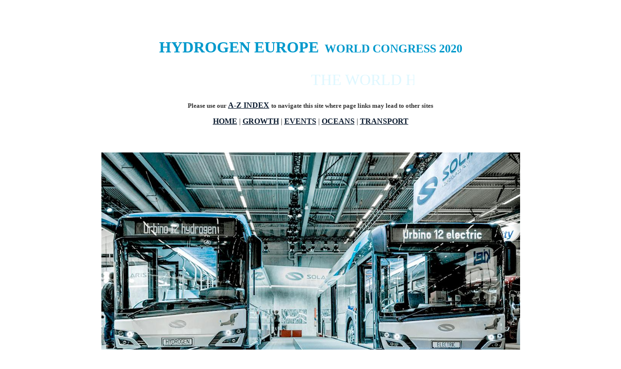

--- FILE ---
content_type: text/html
request_url: https://www.change-climate.com/Conferences_Events_Exhibitions_Climate_Change/World_Hydrogen_Congress/European_Fuel_Cell_Association_Hydrogen_World_Energy_Congress2020September_Paris.htm
body_size: 7928
content:
<html>
<head>
<title>EUROPEAN FUEL CELL ASSOCIATION ENERGY WORLD HYDROGEN CONGRESS 22 SEPTEMBER 2020 PARIS FRANCE</title>
<meta http-equiv="Content-Type" content="text/html; charset=windows-1252">
<META NAME=keywords content="Fuel, Cells, Hydrogen, European, Associations, Eurogas, H2, Platforms, Waterstof, Op, Weg, Met, Ae, GIE, Infrastructure, ENGIE, Store, Energy, Cefic, Chemical, Industry, Councils, California, Business, CHBC, Cadent, AFRY, AF, Poyry, Total, Conferences, Gas, Liquid, Cryogenics, World, 2020, France, Paris, September, Storage, Hydrox, Holdings, ICLEI, IRU, Low, CVP, McPhy, Navigant, PLAGAZI, RIZBA, RHA, Renewables, Alliance, SGMF, 2020, sea, change, Snam, Smart, Swedish, Development, Center, Technip, FMC, Uniper, VATGAS, SVERIGE, Worley, Zunkunft, ERDGAS">
<META NAME=description content="Fuel Cells Hydrogen European Associations H2 Platforms Waterstof, Op Weg Met GIE Infrastructure ENGIE Store Energy Storage Eurogas Cefic Chemical Industry Councils CHBC California Business Cadent AFRY AF Poyry AeH2 Total World Conferences September 22 2020 Paris France Hydrox Holdings ICLEI IRU Low CVP McPhy Navigant PLAGAZI RIZBA RHA Renewables Alliance SGMF 2020 sea change Snam Smart Swedish Development Center Technip FMC Total Uniper VATGAS SVERIGE Worley Zunkunft ERDGAS">
<meta name="GENERATOR" content="Microsoft FrontPage 4.0">
<meta name="ProgId" content="FrontPage.Editor.Document">
<META NAME="expires" CONTENT="never">
<META NAME="distribution" CONTENT="Global">
<META name=rating content="general">
<META content="index follow" name=robots>
<META content="7 days" name=revisit-after>
<meta name="Headline" content="World Conference">
<meta name="Section" content="Hydrogen">
<META NAME="copyright" CONTENT="Copyright © 2020 Climate Change Trust">
<LINK href="http://www.change-climate.com" type=text/css rel=stylesheet>
<style fprolloverstyle>A:hover {color: #DDF7FF; font-weight: bold}
</style>
</head>

<body bgcolor="#FFFFFF" link="#0C1C30" text="#333333" vlink="#808080" alink="#0099CC">

<center>
<p>&nbsp;</p>
<table border="0" cellpadding="0" cellspacing="0" width="291" height="1">
  <tr>
    <td valign="center" width="865" height="1" bgcolor="#FFFFFF">
      <p align="center">&nbsp;</p>
      <p align="center" style="line-height: 200%; word-spacing: 0; margin-top: 0; margin-bottom: 0"><b><font face="Swis721 Ex BT" size="6" color="#0099CC">HYDROGEN
      EUROPE</font><font face="Swis721 Ex BT" size="7" color="#0099CC">
      </font><font face="Swis721 Ex BT" size="5" color="#0099CC">WORLD CONGRESS
      2020</font></b>
      <p align="center" style="line-height: 200%; word-spacing: 0; margin-top: 0; margin-bottom: 0">&nbsp;
      <p align="center" style="line-height: 200%; word-spacing: 0; margin-top: 0; margin-bottom: 0"><font face="Verdana" size="2">
      <marquee style="font-family: Impact; font-size: 24pt; color: #DDF7FF" width="428" height="53">THE
      WORLD HYDROGEN CONFERENCE IN SEPTEMBER 2020 IS TO BE HOSTED IN PARIS
      FRANCE</marquee>
      </font>
      <p align="center" style="line-height: 200%; word-spacing: 0; margin-top: 0; margin-bottom: 0"><b>
              <font face="Tahoma" size="2">Please use our </font><font face="Tahoma" size="3"><a href="../../A_Z_Climate_Change.htm"> A-Z
              INDEX</a> </font><font face="Tahoma" size="2">to navigate this
              site where page links may lead to other sites</font></b>

      <div align="center">
        <table border="0" cellpadding="0" cellspacing="0" width="694" height="1" bordercolorlight="#C0C0C0" bordercolordark="#000080">
          <tr>
            <td width="690" height="1" bgcolor="#FFFFFF">
              <p align="center" style="line-height: 200%"><font face="Tahoma" size="3"><a href="http://www.change-climate.com"><b>HOME</b></a><b>
              </b>
              |<b>
 <a href="http://www.blue-growth.org">GROWTH</a>  </b> |<b>
 <a href="../Conferences_Index_A_To_Z_Climate_Change.htm"> EVENTS</a> 
              </b> |<b>
 <a href="http://www.oceansplasticleanup.com">OCEANS</a>
              </b>
              |<b> <a href="http://www.speedace.info">TRANSPORT</a></b></font></td>
          </tr>
        </table>
      </div>

        <p align="center" style="line-height: 200%; word-spacing: 0; text-indent: 0; margin-top: 0; margin-bottom: 0">&nbsp;
    </td>
  </tr>
</center>
<tr>
  <td valign="top" width="861" height="1" bgcolor="#FFFFFF" align="center">
    <p align="center" style="text-indent: 0; word-spacing: 0; line-height: 100%; margin-top: 0; margin-bottom: 0">&nbsp;
    <p align="center" style="text-indent: 0; word-spacing: 0; line-height: 100%; margin-top: 0; margin-bottom: 0"><a href="../World_Hydrogen_Congress2020September_Paris_France.htm"><img border="0" src="pictures_hydrogen_congress_world/hydrogen-solaris-urbino12electric2019buses.jpg" width="863" height="469"></a>
    <p align="center" style="text-indent: 0; word-spacing: 0; line-height: 100%; margin-top: 0; margin-bottom: 0">&nbsp;<p style="word-spacing: 0px; text-indent: 0px; line-height: 100%; margin-left: 120; margin-right: 120; margin-top: 0px; margin-bottom: 0px" align="justify"><font size="1" face="Verdana" color="#333333">The World Hydrogen Congress is the annual
    meeting place for senior decision-makers right across the hydrogen
    production and distribution value chain. An outstanding executive line up
    augmented by strong association support from both the blue and green
    hydrogen markets is leading to what promises to be a unique event for all
    hydrogen executives. The World Hydrogen Congress invites you to be part of
    an innovative platform of thought leaders, exchanges and debates between key
    hydrogen stakeholders, technology &amp; science providers and world-leading
    industry views in just 2 intense, information-rich days.</font></p>

    <p align="center" style="text-indent: 0; word-spacing: 0; line-height: 100%; margin-top: 0; margin-bottom: 0">&nbsp;<p align="left" style="text-indent: 0; word-spacing: 0; line-height: 100%; margin-left: 60; margin-right: 60; margin-top: 0; margin-bottom: 0">&nbsp;<p align="left" style="text-indent: 0; word-spacing: 0; line-height: 100%; margin-left: 60; margin-right: 60; margin-top: 0; margin-bottom: 0"><font face="Tahoma" size="3">The
    <a href="../World_Hydrogen_Congress2020September_Paris_France.htm"> World Hydrogen Congress</a> is the leading annual meeting place for senior executives working in the field of hydrogen production, transportation, distribution, storage, policy and end use applications.</font><p align="left" style="text-indent: 0; word-spacing: 0; line-height: 100%; margin-left: 60; margin-right: 60; margin-top: 0; margin-bottom: 0">&nbsp;<p align="left" style="text-indent: 0; word-spacing: 0; line-height: 100%; margin-left: 60; margin-right: 60; margin-top: 0; margin-bottom: 0"><font face="Tahoma" size="3">The global energy markets are in transition led by the technological disruption of renewable energy power, digital technologies and the need to decarbonize the power generation, mobility and heat energy markets in the face of the rapidly evolving
    <a href="../../Climate_Change.htm"> climate change</a> reality. <a href="http://www.solarnavigator.net/hydrogen.htm"> Hydrogen</a> is a rapidly growing solution to decarbonizing power generation, energy storage, cost efficient
    drive-trains and most especially; industrial heat markets.</font><p align="center" style="text-indent: 0; word-spacing: 0; line-height: 100%; margin-top: 0; margin-bottom: 0">&nbsp;
    <p align="left" style="text-indent: 0; word-spacing: 0; line-height: 100%; margin-left: 60; margin-right: 60; margin-top: 0; margin-bottom: 0">&nbsp;
    <div align="center">
      <center>
      <table border="0" width="10%" cellspacing="0" cellpadding="0">
        <tr>
          <td width="100%">
          
<iframe width="700" height="360" src="https://www.youtube.com/embed/f2XM5JAChgs" frameborder="0" allow="accelerometer; autoplay; encrypted-media; gyroscope; picture-in-picture" allowfullscreen></iframe>
          
        </tr>
      </table>
      </center>
    </div>
    <p align="left" style="text-indent: 0; word-spacing: 0; line-height: 100%; margin-left: 60; margin-right: 60; margin-top: 0; margin-bottom: 0">&nbsp;

    <p align="center" style="text-indent: 0; word-spacing: 0; line-height: 100%; margin-top: 0; margin-bottom: 0">&nbsp;<p align="left" style="text-indent: 0; word-spacing: 0; line-height: 100%; margin-left: 60; margin-right: 60; margin-top: 0; margin-bottom: 0"><font face="Tahoma" size="3" color="#0099CC"><b>HYDROGEN
    POSITIVES &amp; NEGATIVES</b></font><p align="left" style="text-indent: 0; word-spacing: 0; line-height: 100%; margin-left: 60; margin-right: 60; margin-top: 0; margin-bottom: 0">&nbsp;<p align="left" style="text-indent: 0; word-spacing: 0; line-height: 100%; margin-left: 80; margin-right: 80; margin-top: 0; margin-bottom: 0"><font face="Tahoma" size="3"><font color="#0099CC"><b>1.</b></font>
    Safety from gas leaks, requires excellent detection &amp; failsafe shutdown.</font><p align="left" style="text-indent: 0; word-spacing: 0; line-height: 100%; margin-left: 80; margin-right: 80; margin-top: 0; margin-bottom: 0">&nbsp;<p align="left" style="text-indent: 0; word-spacing: 0; line-height: 100%; margin-left: 80; margin-right: 80; margin-top: 0; margin-bottom: 0"><font face="Tahoma" size="3"><font color="#0099CC"><b>2.</b></font>
    Cost of production of hydrogen gas is expensive compared to <a href="../../Fossil_Fuels.htm"> fossil
    fuels</a>.</font><p align="left" style="text-indent: 0; word-spacing: 0; line-height: 100%; margin-left: 80; margin-right: 80; margin-top: 0; margin-bottom: 0">&nbsp;<p align="left" style="text-indent: 0; word-spacing: 0; line-height: 100%; margin-left: 80; margin-right: 80; margin-top: 0; margin-bottom: 0"><b><font color="#0099CC" face="Tahoma" size="3">3</font></b><font face="Tahoma" size="3"><b><font color="#0099CC">.</font></b>&nbsp;
    Hydrogen needs a <a href="http://www.speedace.info/fuel_cells.htm"> Fuel
    Cell</a> conversion device to accompany a) pressure or b) <a href="../../Renewables/Hydrogen_Liquid_Gas.htm"> cryogenic</a> storage
    containers.</font><p align="left" style="text-indent: 0; word-spacing: 0; line-height: 100%; margin-left: 80; margin-right: 80; margin-top: 0; margin-bottom: 0">&nbsp;<p align="left" style="text-indent: 0; word-spacing: 0; line-height: 100%; margin-left: 80; margin-right: 80; margin-top: 0; margin-bottom: 0"><b><font color="#0099CC" face="Tahoma" size="3">4</font></b><font face="Tahoma" size="3"><b><font color="#0099CC">.</font>
    </b>Conversion efficiency is low. We lose around 60% of
    the total input energy - or recover 23% as opposed to 69% for a comparable <a href="../../Renewables/BATTERIES_BATTERY_FORMATS_TYPES_STORAGE.htm"> battery</a>
    <a href="../../Transport_Land_Sea_Sustainable/Electric_Vehicles_EVs.htm">electric
    vehicle</a>.</font><p align="left" style="text-indent: 0; word-spacing: 0; line-height: 100%; margin-left: 80; margin-right: 80; margin-top: 0; margin-bottom: 0">&nbsp;<p align="left" style="text-indent: 0; word-spacing: 0; line-height: 100%; margin-left: 80; margin-right: 80; margin-top: 0; margin-bottom: 0"><b><font color="#0099CC" face="Tahoma" size="3">5</font></b><font face="Tahoma" size="3"><b><font color="#0099CC">.</font>
    </b> Hydrogen has a superior energy density, meaning that as 1-4 are
    overcome, hydrogen has advantages for trains, trucks and ships, save for
    production and distribution complexity.</font><p align="left" style="text-indent: 0; word-spacing: 0; line-height: 100%; margin-left: 80; margin-right: 80; margin-top: 0; margin-bottom: 0">&nbsp;<p align="left" style="text-indent: 0; word-spacing: 0; line-height: 100%; margin-left: 80; margin-right: 80; margin-top: 0; margin-bottom: 0"><font face="Tahoma" size="3"><font color="#0099CC"><b>6.</b></font>
    Distribution needs to be worked out, road transport and/or pipelines.</font><p align="left" style="text-indent: 0; word-spacing: 0; line-height: 100%; margin-left: 80; margin-right: 80; margin-top: 0; margin-bottom: 0">&nbsp;<p align="left" style="text-indent: 0; word-spacing: 0; line-height: 100%; margin-left: 80; margin-right: 80; margin-top: 0; margin-bottom: 0"><font face="Tahoma" size="3"><font color="#0099CC"><b>7.</b></font>
    Competing charging infrastructure (via the grid) already exists for battery
    electric vehicles.</font><p align="left" style="text-indent: 0; word-spacing: 0; line-height: 100%; margin-left: 80; margin-right: 80; margin-top: 0; margin-bottom: 0">&nbsp;<p align="left" style="text-indent: 0; word-spacing: 0; line-height: 100%; margin-left: 80; margin-right: 80; margin-top: 0; margin-bottom: 0"><font face="Tahoma" size="3"><font color="#0099CC"><b>8.</b></font>
    Infrastructure for ports to supply ships needs implementation.</font><p align="left" style="text-indent: 0; word-spacing: 0; line-height: 100%; margin-left: 60; margin-right: 60; margin-top: 0; margin-bottom: 0">&nbsp;<p align="left" style="text-indent: 0; word-spacing: 0; line-height: 100%; margin-left: 60; margin-right: 60; margin-top: 0; margin-bottom: 0">&nbsp;
    <p align="center" style="text-indent: 0; word-spacing: 0; line-height: 100%; margin-top: 0; margin-bottom: 0">&nbsp;
    <p align="center" style="text-indent: 0; word-spacing: 0; line-height: 100%; margin-top: 0; margin-bottom: 0"><a href="../../Transport_Land_Sea_Sustainable/SMART_Hybrid_EV_Energy_Service_Networks/TESLA_Cartridges_EVs_Battery_Batteries_Fast_Charging_Infrastructure_Transport.htm"><img border="0" src="pictures_hydrogen_congress_world/Tesla3Chinese-Production-Lines-Shaghai-Electric-Cars2020Battery.JPG" width="736" height="485"></a>
    <p align="center" style="text-indent: 0; word-spacing: 0; line-height: 100%; margin-top: 0; margin-bottom: 0">&nbsp;<p style="word-spacing: 0px; text-indent: 0px; line-height: 100%; margin-left: 120; margin-right: 120; margin-top: 0px; margin-bottom: 0px" align="justify"><font size="1" face="Verdana" color="#333333"><b>APRIL
    2020</b>
    - China is promising more subsidies to shore up plunging electric car sales amid the coronavirus pandemic but set limits that exclude Tesla’s made-in-China model.<br>
    <br>
    Tesla Inc., said it has cut the starting price for China-made Model 3 sedans by 10% to qualify for subsidies in the world’s biggest auto market.&nbsp;
    Tesla started delivering cars from its $2 billion Shanghai car plant in
    December. They said in a statement it has cut the starting price for its Standard Range Plus Model 3 sedans to 271,550 yuan ($38,463.17), after receiving 20,250 yuan per car as EV subsidies.&nbsp;<br>
    <br>
    China had announced plans in 2015 to end subsidies for electric vehicles this year, but said in March it would extend them. However, it said the subsidies will apply only to passenger cars costing less than 300,000
    yuan. Beijing has spent billions of dollars subsidizing electrics in hopes of cleaning up China’s smog-choked cities and taking an early lead in a promising global industry.
    That helped to turn China into the biggest market for electrics, accounting for about half of global sales.<br>
    <br>
    Tesla faces a crowded market flooded with dozens of electric models from rivals including GM, VW, Nissan Motor Co. and China's BYD Auto and BAIC. They are under pressure to meet government sales targets that shift the cost of promoting the technology to the industry.
    Automakers that fail to meet their targets can buy credits from rivals that do. That might turn into a windfall for Tesla and other brands that earn a surplus because their whole output is electric. Beijing has yet to set the price of credits.<br>
    <br>
    Companies engaged in the production of batteries and components for electric vehicles (EVs) are enjoying a bull run in China, as they hitch a ride with the first Tesla electric car to roll off the company’s Shanghai assembly.
    A series of events leading up to the unveiling of Tesla’s Model 3 last week fuelled investors’ interest in Chinese parts suppliers, including the companies that build charging stations, and even the miners of the lithium used in battery packs.</font></p>

    <p align="center" style="text-indent: 0; word-spacing: 0; line-height: 100%; margin-top: 0; margin-bottom: 0">&nbsp;<p align="left" style="text-indent: 0; word-spacing: 0; line-height: 100%; margin-left: 60; margin-right: 60; margin-top: 0; margin-bottom: 0">&nbsp;<p align="left" style="text-indent: 0; word-spacing: 0; line-height: 100%; margin-left: 60; margin-right: 60; margin-top: 0; margin-bottom: 0"><font face="Tahoma" size="3" color="#0099CC"><b>TRANSPORT</b></font><p align="left" style="text-indent: 0; word-spacing: 0; line-height: 100%; margin-left: 60; margin-right: 60; margin-top: 0; margin-bottom: 0">&nbsp;<p align="left" style="text-indent: 0; word-spacing: 0; line-height: 100%; margin-left: 60; margin-right: 60; margin-top: 0; margin-bottom: 0"><font face="Tahoma" size="3"> If we want a practical
    solution for the next 50 years beginning within 10 years, hydrogen has many
    obstacles to overcome, where battery exchange recharging by swapping packs
    is already making headway in <a href="../../Transport_Land_Sea_Sustainable/SMART_Hybrid_EV_Energy_Service_Networks/NIO_China_Chinese_Battery_Swap_Cartridge_Exchange_Stations_Cars.htm">China</a>
    and <a href="../../Transport_Land_Sea_Sustainable/BUSES_Electric_Battery_Swap_Passenger_Vehicles/ASHOK_LEYLAND_Buses_Electric_Battery_Swapping_Range_Extenders.htm">India</a>,
    and is sure to become more popular as a way of instantly recharging EV's and
    also <a href="../../Transport_Land_Sea_Sustainable/SMART_Hybrid_EV_Energy_Service_Networks/LOAD_LEVELING_ELECTRICITY_BATTERY_POWER_STORAGE_GENERATION.htm">load
    levelling</a> generation from <a href="../../Renewables/Solar_Power.htm">solar</a>
    and <a href="../../Renewables/Wind_Power.htm">wind</a> <a href="../../Renewables/ELECTRICITY.htm">electricity</a>.
    One potential solution under development is a <a href="../../Transport_Land_Sea_Sustainable/SMART_Hybrid_EV_Energy_Service_Networks/SMARTNET_EV_Service_Stations_Hybrid_Universal_Battery_Recharging_Hydrogen_Fuel_Cells.htm">Dual
    Fuel service station</a> where energy packs can include hydrogen as the
    storage medium. With such a system, instead of competing with batteries,
    hydrogen interests can work alongside battery concerns to build a
    comprehensive transport infrastructure.</font>
                  <p style="word-spacing: 0; line-height: 100%; text-indent: 0; margin-top: 0; margin-bottom: 0" align="center">&nbsp;</p>
    <p align="center" style="text-indent: 0; word-spacing: 0; line-height: 100%; margin-top: 0; margin-bottom: 0">&nbsp;<p align="center" style="text-indent: 0; word-spacing: 0; line-height: 100%; margin-top: 0; margin-bottom: 0"><a href="../../Energy_Zero_Carbon_Renewables_Eco_Green/Hydrogen_Europe.htm"><img border="0" src="../../Energy_Zero_Carbon_Renewables_Eco_Green/Pictures_Renewable_Energy_Power_Green/EC-Ursula-von-der-Leyen-President-Commissioners-European.jpg" width="740" height="417"></a><p align="left" style="text-indent: 0; word-spacing: 0; line-height: 100%; margin-left: 60; margin-right: 60; margin-top: 0; margin-bottom: 0"><font face="Tahoma" size="3"><br>
    <br>
    World Hydrogen Congress partners at IRU will be running the IRU Wolrd Congress 2020 in Berlin on the 19–21 October 2020.</font><p align="center" style="text-indent: 0; word-spacing: 0; line-height: 100%; margin-top: 0; margin-bottom: 0">&nbsp;<p align="left" style="text-indent: 0; word-spacing: 0; line-height: 100%; margin-left: 60; margin-right: 60; margin-top: 0; margin-bottom: 0">&nbsp;<p align="left" style="text-indent: 0; word-spacing: 0; line-height: 100%; margin-left: 60; margin-right: 60; margin-top: 0; margin-bottom: 0"><font face="Tahoma" size="3" color="#0099CC"><b>A
    - Z INDEX OF SPONSORS AND ASSOCIATES</b></font><p align="left" style="text-indent: 0; word-spacing: 0; line-height: 100%; margin-left: 60; margin-right: 60; margin-top: 0; margin-bottom: 0">&nbsp;
    <div align="center">
      <center>
      <table border="0" width="87%" cellspacing="0" cellpadding="0">
        <tr>
          <td width="36%">
            <p style="word-spacing: 0; line-height: 150%; margin-left: 2; margin-right: 2; margin-top: 0; margin-bottom: 0" align="left"><font face="Tahoma" size="2"><a href="AeH2_Hydrogen_World_Energy_Congress2020September_Paris.htm">AeH2</a>&nbsp;</font></td>
          <td width="2%">
            <p style="word-spacing: 0; line-height: 150%; margin-left: 2; margin-right: 2; margin-top: 0; margin-bottom: 0" align="left"></td>
          <td width="47%">
            <p style="word-spacing: 0; line-height: 150%; margin-left: 2; margin-right: 2; margin-top: 0; margin-bottom: 0" align="left"><font face="Tahoma" size="2">Spanish
            Hydrogen Association</font></td>
          <td width="15%">
            <p style="word-spacing: 0; line-height: 100%; margin-left: 2; margin-right: 2; margin-top: 0; margin-bottom: 0" align="left"><a href="http://www.aeh2.org/"><img border="0" src="pictures_hydrogen_congress_world/AeH2-Spanish-Hydrogen-Association-World-Congress.png" width="66" height="29" alt="Spanish hydrogen association"></a></td>
        </tr>
        <tr>
          <td width="36%">
            <p style="word-spacing: 0; line-height: 150%; margin-left: 2; margin-right: 2; margin-top: 0; margin-bottom: 0" align="left"><font face="Tahoma" size="2"><a href="AFRY_Poyry_Hydrogen_World_Energy_Congress2020September_Paris.htm">AFRY AF
            Poyry</a></font></td>
          <td width="2%">
            <p style="word-spacing: 0; line-height: 150%; margin-left: 2; margin-right: 2; margin-top: 0; margin-bottom: 0" align="left"></td>
          <td width="47%">
            <p style="word-spacing: 0; line-height: 150%; margin-left: 2; margin-right: 2; margin-top: 0; margin-bottom: 0" align="left"><font face="Tahoma" size="2">Engineering design
            advising on infrastructure &amp; energy</font></td>
          <td width="15%">
            <p style="word-spacing: 0; line-height: 100%; margin-left: 2; margin-right: 2; margin-top: 0; margin-bottom: 0" align="left"><a href="https://afry.com/en"><img border="0" src="pictures_hydrogen_congress_world/AFRY-Hydrogen-Congress-World-Poyry.gif" width="69" height="25" alt="AFRY AF Poyry"></a></td>
        </tr>
        <tr>
          <td width="36%">
            <p style="word-spacing: 0; line-height: 150%; margin-left: 2; margin-right: 2; margin-top: 0; margin-bottom: 0" align="left"><font face="Tahoma" size="2"><a href="Cadent_Hydrogen_World_Energy_Congress2020September_Paris.htm">Cadent&nbsp;</a></font></td>
          <td width="2%">
            <p style="word-spacing: 0; line-height: 150%; margin-left: 2; margin-right: 2; margin-top: 0; margin-bottom: 0" align="left"></td>
          <td width="47%">
            <p style="word-spacing: 0; line-height: 150%; margin-left: 2; margin-right: 2; margin-top: 0; margin-bottom: 0" align="left"><font face="Tahoma" size="2">UK
            Gas supply network</font></td>
          <td width="15%">
            <p style="word-spacing: 0; line-height: 100%; margin-left: 2; margin-right: 2; margin-top: 0; margin-bottom: 0" align="left"><a href="https://www.cadentgas.com/"><img border="0" src="pictures_hydrogen_congress_world/Cadent-Gas-Distribution-Hydrogen-Congress-World.png" width="69" height="19" alt="Cadent UK gas supply network"></a></td>
        </tr>
        <tr>
          <td width="36%">
            <p style="word-spacing: 0; line-height: 150%; margin-left: 2; margin-right: 2; margin-top: 0; margin-bottom: 0" align="left"><font face="Tahoma" size="2"><a href="CHBC_California_Business_Council_Hydrogen_World_Energy_Congress2020September_Paris.htm">CHBC</a></font></td>
          <td width="2%">
            <p style="word-spacing: 0; line-height: 150%; margin-left: 2; margin-right: 2; margin-top: 0; margin-bottom: 0" align="left"></td>
          <td width="47%">
            <p style="word-spacing: 0; line-height: 150%; margin-left: 2; margin-right: 2; margin-top: 0; margin-bottom: 0" align="left"><font face="Tahoma" size="2">California Hydrogen Business Council</font></td>
          <td width="15%">
            <p style="word-spacing: 0; line-height: 100%; margin-left: 2; margin-right: 2; margin-top: 0; margin-bottom: 0" align="left"><a href="https://www.californiahydrogen.org/"><img border="0" src="pictures_hydrogen_congress_world/Californian-Hydrogen-Business-Council.png" width="81" height="22" alt="California Hydrogen Business Council"></a></td>
        </tr>
        <tr>
          <td width="36%">
            <p style="word-spacing: 0; line-height: 150%; margin-left: 2; margin-right: 2; margin-top: 0; margin-bottom: 0" align="left"><font face="Tahoma" size="2"><a href="CEFIC_European_Chemical_Industry_Council_Hydrogen_World_Energy_Congress2020September_Paris.htm">Cefic</a></font></td>
          <td width="2%">
            <p style="word-spacing: 0; line-height: 150%; margin-left: 2; margin-right: 2; margin-top: 0; margin-bottom: 0" align="left"></td>
          <td width="47%">
            <p style="word-spacing: 0; line-height: 150%; margin-left: 2; margin-right: 2; margin-top: 0; margin-bottom: 0" align="left"><font face="Tahoma" size="2">European
            Chemical Industry Council</font></td>
          <td width="15%">
            <p style="word-spacing: 0; line-height: 100%; margin-left: 2; margin-right: 2; margin-top: 0; margin-bottom: 0" align="left"><a href="https://www.cefic.org/"><img border="0" src="pictures_hydrogen_congress_world/cefic-council-european-chemical-industry-hydrogen-world-congress.png" width="69" height="26" alt="European Chemical Industry Council"></a></td>
        </tr>
        <tr>
          <td width="36%">
            <p style="word-spacing: 0; line-height: 150%; margin-left: 2; margin-right: 2; margin-top: 0; margin-bottom: 0" align="left"><font face="Tahoma" size="2"><a href="Engie_Storengy_Gas_Hydrogen_World_Energy_Congress2020September_Paris.htm">ENGIE storengy</a></font></td>
          <td width="2%">
            <p style="word-spacing: 0; line-height: 150%; margin-left: 2; margin-right: 2; margin-top: 0; margin-bottom: 0" align="left"></td>
          <td width="47%">
            <p style="word-spacing: 0; line-height: 150%; margin-left: 2; margin-right: 2; margin-top: 0; margin-bottom: 0" align="left"><font face="Tahoma" size="2"> Gas
            supply, marketing &amp; consultancy</font></td>
          <td width="15%">
            <p style="word-spacing: 0; line-height: 100%; margin-left: 2; margin-right: 2; margin-top: 0; margin-bottom: 0" align="left"><a href="https://www.storengy.com/en"><img border="0" src="pictures_hydrogen_congress_world/storengy-engie-hydrogen-world-conference.png" width="72" height="27" alt="ENGIE storenegy"></a></td>
        </tr>
        <tr>
          <td width="36%">
            <p style="word-spacing: 0; line-height: 150%; margin-left: 2; margin-right: 2; margin-top: 0; margin-bottom: 0" align="left"><font face="Tahoma" size="2"><a href="Eurogas_European_Gas_Association_Hydrogen_World_Energy_Congress2020September_Paris.htm">Eurogas</a></font></td>
          <td width="2%">
            <p style="word-spacing: 0; line-height: 150%; margin-left: 2; margin-right: 2; margin-top: 0; margin-bottom: 0" align="left"></td>
          <td width="47%">
            <p style="word-spacing: 0; line-height: 150%; margin-left: 2; margin-right: 2; margin-top: 0; margin-bottom: 0" align="left"><font face="Tahoma" size="2">European
            Gas Association</font></td>
          <td width="15%">
            <p style="word-spacing: 0; line-height: 100%; margin-left: 2; margin-right: 2; margin-top: 0; margin-bottom: 0" align="left"><a href="https://eurogas.org/"><img border="0" src="pictures_hydrogen_congress_world/Eurogas-European-Gas-Industry-Association-World-Hydrogen-Congress.png" width="75" height="36" alt="European Gas Association"></a></td>
        </tr>
        <tr>
          <td width="36%">
            <p style="word-spacing: 0; line-height: 150%; margin-left: 2; margin-right: 2; margin-top: 0; margin-bottom: 0" align="left"><font face="Tahoma" size="2"><a href="GIE_Infrastructure_European_Gas_Hydrogen_World_Energy_Congress2020September_Paris.htm">GIE</a>&nbsp;</font></td>
          <td width="2%">
            <p style="word-spacing: 0; line-height: 150%; margin-left: 2; margin-right: 2; margin-top: 0; margin-bottom: 0" align="left"></td>
          <td width="47%">
            <p style="word-spacing: 0; line-height: 150%; margin-left: 2; margin-right: 2; margin-top: 0; margin-bottom: 0" align="left"><font face="Tahoma" size="2"> Gas
            Infrastructure Europe</font></td>
          <td width="15%">
            <p style="word-spacing: 0; line-height: 100%; margin-left: 2; margin-right: 2; margin-top: 0; margin-bottom: 0" align="left"><a href="https://www.gie.eu/"><img border="0" src="pictures_hydrogen_congress_world/GIE-Gas-Infrastructure-Europe-Hydrogen-World-Congress.png" width="72" height="34" alt="Gas Infrastructure Europe"></a></td>
        </tr>
        <tr>
          <td width="36%">
            <p style="word-spacing: 0; line-height: 150%; margin-left: 2; margin-right: 2; margin-top: 0; margin-bottom: 0" align="left"><font face="Tahoma" size="2"><a href="H2Platform_Op_Weg_Met_Waterstof_Hydrogen_World_Energy_Congress2020September_Paris.htm">H2Platform&nbsp;</a></font></td>
          <td width="2%">
            <p style="word-spacing: 0; line-height: 150%; margin-left: 2; margin-right: 2; margin-top: 0; margin-bottom: 0" align="left"></td>
          <td width="47%">
            <p style="word-spacing: 0; line-height: 150%; margin-left: 2; margin-right: 2; margin-top: 0; margin-bottom: 0" align="left"><font face="Tahoma" size="2">Oo
            Weg Met Waterstof</font></td>
          <td width="15%">
            <p style="word-spacing: 0; line-height: 100%; margin-left: 2; margin-right: 2; margin-top: 0; margin-bottom: 0" align="left"><a href="https://opwegmetwaterstof.nl/"><img border="0" src="pictures_hydrogen_congress_world/H2Platform-Op-Weg-Met-Waterstof-Hydrogen-World-Congress.png" width="72" height="28" alt="H2 platform Op Weg Met Waterstof"></a></td>
        </tr>
        <tr>
          <td width="36%">
            <p style="word-spacing: 0; line-height: 150%; margin-left: 2; margin-right: 2; margin-top: 0; margin-bottom: 0" align="left"><font face="Tahoma" size="2"><a href="European_Fuel_Cell_Association_Hydrogen_World_Energy_Congress2020September_Paris.htm">Hydrogen
            Fuel Cell Association</a></font></td>
          <td width="2%">
            <p style="word-spacing: 0; line-height: 150%; margin-left: 2; margin-right: 2; margin-top: 0; margin-bottom: 0" align="left"></td>
          <td width="47%">
            <p style="word-spacing: 0; line-height: 150%; margin-left: 2; margin-right: 2; margin-top: 0; margin-bottom: 0" align="left"><font face="Tahoma" size="2">European</font></td>
          <td width="15%">
            <p style="word-spacing: 0; line-height: 100%; margin-left: 2; margin-right: 2; margin-top: 0; margin-bottom: 0" align="left"><a href="https://hydrogeneurope.eu/"><img border="0" src="pictures_hydrogen_congress_world/European-Hydrogen-Fuel-Cell-Association-World-Congress.png" width="76" height="30" alt="European Hydrogen Fuel Cell Association"></a></td>
        </tr>
        <tr>
          <td width="36%">
            <p style="word-spacing: 0; line-height: 150%; margin-left: 2; margin-right: 2; margin-top: 0; margin-bottom: 0" align="left"><font face="Tahoma" size="2"><a href="Hydrox_Holdings_Hydrogen_World_Energy_Congress2020September_Paris.htm">Hydrox Holdings Ltd</a></font></td>
          <td width="2%">
            <p style="word-spacing: 0; line-height: 150%; margin-left: 2; margin-right: 2; margin-top: 0; margin-bottom: 0" align="left"></td>
          <td width="47%">
            <p style="word-spacing: 0; line-height: 150%; margin-left: 2; margin-right: 2; margin-top: 0; margin-bottom: 0" align="left"><font face="Tahoma" size="2">Membraneless alkaline electrolyser</font></td>
          <td width="15%">
            <p style="word-spacing: 0; line-height: 100%; margin-left: 2; margin-right: 2; margin-top: 0; margin-bottom: 0" align="left"><a href="http://hydroxholdings.co.za/home/"><img border="0" src="pictures_hydrogen_congress_world/Hydrox-Holdings-Ltd-World-Hydrogen-Congress.jpg" width="76" height="29" alt="Hydrox Holdings Limited"></a></td>
        </tr>
        <tr>
          <td width="36%">
            <p style="word-spacing: 0; line-height: 150%; margin-left: 2; margin-right: 2; margin-top: 0; margin-bottom: 0" align="left"><font face="Tahoma" size="2"><a href="ICLEI_International_Council_Local_Environmental_Initiatives_Hydrogen_World_Energy_Congress2020September_Paris.htm">ICLEI&nbsp;</a></font></td>
          <td width="2%">
            <p style="word-spacing: 0; line-height: 150%; margin-left: 2; margin-right: 2; margin-top: 0; margin-bottom: 0" align="left"></td>
          <td width="47%">
            <p style="word-spacing: 0; line-height: 150%; margin-left: 2; margin-right: 2; margin-top: 0; margin-bottom: 0" align="left"><font face="Tahoma" size="2">International
            Council Local Environmental Initiatives</font></td>
          <td width="15%">
            <p style="word-spacing: 0; line-height: 100%; margin-left: 2; margin-right: 2; margin-top: 0; margin-bottom: 0" align="left"><a href="https://iclei-europe.org/"><img border="0" src="pictures_hydrogen_congress_world/ICLEI-Local-Governments-Sustainability-World-Congress.png" width="59" height="27" alt="International Council Local Government Environmental Initiatives"></a></td>
        </tr>
        <tr>
          <td width="36%">
            <p style="word-spacing: 0; line-height: 150%; margin-left: 2; margin-right: 2; margin-top: 0; margin-bottom: 0" align="left"><font face="Tahoma" size="2"><a href="IRU_International_Road_Transport_Union_Hydrogen_World_Energy_Congress2020September_Paris.htm">IRU</a>&nbsp;</font></td>
          <td width="2%">
            <p style="word-spacing: 0; line-height: 150%; margin-left: 2; margin-right: 2; margin-top: 0; margin-bottom: 0" align="left"></td>
          <td width="47%">
            <p style="word-spacing: 0; line-height: 150%; margin-left: 2; margin-right: 2; margin-top: 0; margin-bottom: 0" align="left"><font face="Tahoma" size="2"> International
            Road Transport Union</font></td>
          <td width="15%">
            <p style="word-spacing: 0; line-height: 100%; margin-left: 2; margin-right: 2; margin-top: 0; margin-bottom: 0" align="left"><a href="https://www.iru.org/"><img border="0" src="pictures_hydrogen_congress_world/IRU-International-Road-Transport-Union-Hydrogen-World-Congress.png" width="50" height="26" alt="International Road Transport Union"></a></td>
        </tr>
        <tr>
          <td width="36%">
            <p style="word-spacing: 0; line-height: 150%; margin-left: 2; margin-right: 2; margin-top: 0; margin-bottom: 0" align="left"><font face="Tahoma" size="2"><a href="LowCVP_Carbon_Vehicle_Partnership_Hydrogen_World_Energy_Congress2020September_Paris.htm">LowCVP</a></font></td>
          <td width="2%">
            <p style="word-spacing: 0; line-height: 150%; margin-left: 2; margin-right: 2; margin-top: 0; margin-bottom: 0" align="left"></td>
          <td width="47%">
            <p style="word-spacing: 0; line-height: 150%; margin-left: 2; margin-right: 2; margin-top: 0; margin-bottom: 0" align="left"><font face="Tahoma" size="2"> UK
            low carbon partnership for cleaner vehicles &amp; fuels</font></td>
          <td width="15%">
            <p style="word-spacing: 0; line-height: 100%; margin-left: 2; margin-right: 2; margin-top: 0; margin-bottom: 0" align="left"><a href="https://www.lowcvp.org.uk/"><img border="0" src="pictures_hydrogen_congress_world/Low-Carbon-Vehicle-Partnership-Hydrogen-Congress-World.gif" width="70" height="28" alt="Low carbon vehicle partnership"></a></td>
        </tr>
        <tr>
          <td width="36%">
            <p style="word-spacing: 0; line-height: 150%; margin-left: 2; margin-right: 2; margin-top: 0; margin-bottom: 0" align="left"><font face="Tahoma" size="2"><a href="McPhy_Electrolyzers_Refueling_Stations_Hydrogen_World_Energy_Congress2020September_Paris.htm">McPhy</a>&nbsp;</font></td>
          <td width="2%">
            <p style="word-spacing: 0; line-height: 150%; margin-left: 2; margin-right: 2; margin-top: 0; margin-bottom: 0" align="left"></td>
          <td width="47%">
            <p style="word-spacing: 0; line-height: 150%; margin-left: 2; margin-right: 2; margin-top: 0; margin-bottom: 0" align="left"><font face="Tahoma" size="2">Electrolyzers and hydrogen refueling stations</font></td>
          <td width="15%">
            <p style="word-spacing: 0; line-height: 100%; margin-left: 2; margin-right: 2; margin-top: 0; margin-bottom: 0" align="left"><a href="https://mcphy.com/en/"><img border="0" src="pictures_hydrogen_congress_world/McPhy-Hydrogen-World-Congress.gif" width="51" height="32" alt="McPhy hydrogen electrolyzers and refueling stations"></a></td>
        </tr>
        <tr>
          <td width="36%">
            <p style="word-spacing: 0; line-height: 150%; margin-left: 2; margin-right: 2; margin-top: 0; margin-bottom: 0" align="left"><font face="Tahoma" size="2"><a href="Navigant_Guidehouse_Infrastructure_Sustainability_Management_Hydrogen_World_Energy_Congress2020September_Paris.htm">Navigant</a>&nbsp;</font></td>
          <td width="2%">
            <p style="word-spacing: 0; line-height: 150%; margin-left: 2; margin-right: 2; margin-top: 0; margin-bottom: 0" align="left"></td>
          <td width="47%">
            <p style="word-spacing: 0; line-height: 150%; margin-left: 2; margin-right: 2; margin-top: 0; margin-bottom: 0" align="left"><font face="Tahoma" size="2"> Global
            energy infrastructure management (Guidehouse)&nbsp;</font></td>
          <td width="15%">
            <p style="word-spacing: 0; line-height: 100%; margin-left: 2; margin-right: 2; margin-top: 0; margin-bottom: 0" align="left"><a href="https://guidehouse.com/"><img border="0" src="pictures_hydrogen_congress_world/Hydrogen-Navigant-Guidehouse-Company-World-Conference.gif" width="68" height="26" alt="Navigant global energy infrastructure"></a></td>
        </tr>
        <tr>
          <td width="36%">
            <p style="word-spacing: 0; line-height: 150%; margin-left: 2; margin-right: 2; margin-top: 0; margin-bottom: 0" align="left"><font face="Tahoma" size="2"><a href="PLAGAZI_Waste_Recycling_Hydrogen_World_Energy_Congress2020September_Paris.htm">PLAGAZI</a></font></td>
          <td width="2%">
            <p style="word-spacing: 0; line-height: 150%; margin-left: 2; margin-right: 2; margin-top: 0; margin-bottom: 0" align="left"></td>
          <td width="47%">
            <p style="word-spacing: 0; line-height: 150%; margin-left: 2; margin-right: 2; margin-top: 0; margin-bottom: 0" align="left"><font face="Tahoma" size="2">Waste
            management &amp; recycling to hydrogen</font></td>
          <td width="15%">
            <p style="word-spacing: 0; line-height: 100%; margin-left: 2; margin-right: 2; margin-top: 0; margin-bottom: 0" align="left"><a href="https://www.plagazi.com/"><img border="0" src="pictures_hydrogen_congress_world/PLAGAZI-Hydrogen-Waste-Congress-World.png" width="88" height="22" alt="PLAZGAZI"></a></td>
        </tr>
        <tr>
          <td width="36%">
            <p style="word-spacing: 0; line-height: 150%; margin-left: 2; margin-right: 2; margin-top: 0; margin-bottom: 0" align="left"><font face="Tahoma" size="2"><a href="RIZBA_Regional_Pomeranian_Chamber_Commerce_Hydrogen_World_Energy_Congress2020September_Paris.htm">RIZBA</a>&nbsp;</font></td>
          <td width="2%">
            <p style="word-spacing: 0; line-height: 150%; margin-left: 2; margin-right: 2; margin-top: 0; margin-bottom: 0" align="left"></td>
          <td width="47%">
            <p style="word-spacing: 0; line-height: 150%; margin-left: 2; margin-right: 2; margin-top: 0; margin-bottom: 0" align="left"><font face="Tahoma" size="2"> Regional Pomeranian Chamber Commerce</font></td>
          <td width="15%">
            <p style="word-spacing: 0; line-height: 100%; margin-left: 2; margin-right: 2; margin-top: 0; margin-bottom: 0" align="left"><a href="http://rigp.pl/"><img border="0" src="pictures_hydrogen_congress_world/RIZBA-Regionala-Gospodarcza-Pomorza-Hydrogen-Congress.jpg" width="71" height="32" alt="Regional Pomeranian Chamber of Commerce"></a></td>
        </tr>
        <tr>
          <td width="36%">
            <p style="word-spacing: 0; line-height: 150%; margin-left: 2; margin-right: 2; margin-top: 0; margin-bottom: 0" align="left"><font face="Tahoma" size="2"><a href="RHA_Renewable_Alliance_Hydrogen_World_Energy_Congress2020September_Paris.htm">RHA Renewable Hydrogen Alliance</a></font></td>
          <td width="2%">
            <p style="word-spacing: 0; line-height: 150%; margin-left: 2; margin-right: 2; margin-top: 0; margin-bottom: 0" align="left"></td>
          <td width="47%">
            <p style="word-spacing: 0; line-height: 150%; margin-left: 2; margin-right: 2; margin-top: 0; margin-bottom: 0" align="left"><font face="Tahoma" size="2">Renewable
            energy to supplant fossil fuels</font></td>
          <td width="15%">
            <p style="word-spacing: 0; line-height: 100%; margin-left: 2; margin-right: 2; margin-top: 0; margin-bottom: 0" align="left"><a href="https://www.renewableh2.org/"><img border="0" src="pictures_hydrogen_congress_world/RHA-Renewable-Hydrogen-Alliance-World-Congress.png" width="70" height="29" alt="Renewable energy hydrogen alliance"></a></td>
        </tr>
        <tr>
          <td width="36%">
            <p style="word-spacing: 0; line-height: 150%; margin-left: 2; margin-right: 2; margin-top: 0; margin-bottom: 0" align="left"><font face="Tahoma" size="2"><a href="SGMF_Society_Gas_Marine_Fuels_Hydrogen_World_Energy_Congress2020September_Paris.htm">SGMF 2020 sea change</a>&nbsp;</font></td>
          <td width="2%">
            <p style="word-spacing: 0; line-height: 150%; margin-left: 2; margin-right: 2; margin-top: 0; margin-bottom: 0" align="left"></td>
          <td width="47%">
            <p style="word-spacing: 0; line-height: 150%; margin-left: 2; margin-right: 2; margin-top: 0; margin-bottom: 0" align="left"><font face="Tahoma" size="2"> Society For Gas as a Marine Fuel</font></td>
          <td width="15%">
            <p style="word-spacing: 0; line-height: 100%; margin-left: 2; margin-right: 2; margin-top: 0; margin-bottom: 0" align="left"><a href="https://www.sgmf.info/"><img border="0" src="pictures_hydrogen_congress_world/SGMF-Sea-Change2020-Hydrogen-World-Congress-Society-Marine-Fuel.png" width="69" height="38" alt="Society for hydrogen gas at sea marine fuel"></a></td>
        </tr>
        <tr>
          <td width="36%">
            <p style="word-spacing: 0; line-height: 150%; margin-left: 2; margin-right: 2; margin-top: 0; margin-bottom: 0" align="left"><font face="Tahoma" size="2"><a href="SNAM_Infrastructure_Security_Hydrogen_World_Energy_Congress2020September_Paris.htm">Snam</a></font></td>
          <td width="2%">
            <p style="word-spacing: 0; line-height: 150%; margin-left: 2; margin-right: 2; margin-top: 0; margin-bottom: 0" align="left"></td>
          <td width="47%">
            <p style="word-spacing: 0; line-height: 150%; margin-left: 2; margin-right: 2; margin-top: 0; margin-bottom: 0" align="left"><font face="Tahoma" size="2">Energy
            infrastructure and security</font></td>
          <td width="15%">
            <p style="word-spacing: 0; line-height: 100%; margin-left: 2; margin-right: 2; margin-top: 0; margin-bottom: 0" align="left"><a href="https://www.snam.it/en/"><img border="0" src="pictures_hydrogen_congress_world/SNAM-Societa-Nazionale-Metanodotti-Infrastructure-Hydrogen-World-Congress.png" width="37" height="36" alt="SNAM energy infrastructure and security"></a></td>
        </tr>
        <tr>
          <td width="36%">
            <p style="word-spacing: 0; line-height: 150%; margin-left: 2; margin-right: 2; margin-top: 0; margin-bottom: 0" align="left"><font face="Tahoma" size="2"><a href="Smart_Swiss_Renewables_Energy_Investments_Hydrogen_World_Congress2020September_Paris.htm">Smart Energy</a></font></td>
          <td width="2%">
            <p style="word-spacing: 0; line-height: 150%; margin-left: 2; margin-right: 2; margin-top: 0; margin-bottom: 0" align="left"></td>
          <td width="47%">
            <p style="word-spacing: 0; line-height: 150%; margin-left: 2; margin-right: 2; margin-top: 0; margin-bottom: 0" align="left"><font face="Tahoma" size="2"> Gold sponsor
            - Swiss renewable energy investments</font></td>
          <td width="15%">
            <p style="word-spacing: 0; line-height: 100%; margin-left: 2; margin-right: 2; margin-top: 0; margin-bottom: 0" align="left"><a href="https://www.smartenergy.net/"><img border="0" src="pictures_hydrogen_congress_world/SmartEnergy-Swiss-Renewable-Investments-Energy.png" width="57" height="28" alt="Smart Energy"></a></td>
        </tr>
        <tr>
          <td width="36%">
            <p style="word-spacing: 0; line-height: 150%; margin-left: 2; margin-right: 2; margin-top: 0; margin-bottom: 0" align="left"><font face="Tahoma" size="2"><a href="Swedish_Development_Center_Hydrogen_World_Congress2020September_Paris.htm">Swedish Hydrogen Development Center</a></font></td>
          <td width="2%">
            <p style="word-spacing: 0; line-height: 150%; margin-left: 2; margin-right: 2; margin-top: 0; margin-bottom: 0" align="left"></td>
          <td width="47%">
            <p style="word-spacing: 0; line-height: 150%; margin-left: 2; margin-right: 2; margin-top: 0; margin-bottom: 0" align="left"><font face="Tahoma" size="2">Sweden</font></td>
          <td width="15%">
            <p style="word-spacing: 0; line-height: 100%; margin-left: 2; margin-right: 2; margin-top: 0; margin-bottom: 0" align="left"><a href="http://hydrogensweden.com/"><img border="0" src="pictures_hydrogen_congress_world/swedish-hydrogen-development-centre-world-congress.png" width="78" height="23"></a></td>
        </tr>
        <tr>
          <td width="36%">
            <p style="word-spacing: 0; line-height: 150%; margin-left: 2; margin-right: 2; margin-top: 0; margin-bottom: 0" align="left"><font face="Tahoma" size="2"><a href="Technip_FMC_Offshore_Subsea_Production_Hydrogen_World_Congress2020September_Paris.htm">TechnipFMC</a></font></td>
          <td width="2%">
            <p style="word-spacing: 0; line-height: 150%; margin-left: 2; margin-right: 2; margin-top: 0; margin-bottom: 0" align="left"></td>
          <td width="47%">
            <p style="word-spacing: 0; line-height: 150%; margin-left: 2; margin-right: 2; margin-top: 0; margin-bottom: 0" align="left"><font face="Tahoma" size="2">Offshore
            and subsea production</font></td>
          <td width="15%">
            <p style="word-spacing: 0; line-height: 100%; margin-left: 2; margin-right: 2; margin-top: 0; margin-bottom: 0" align="left"><a href="https://www.technipfmc.com/"><img border="0" src="pictures_hydrogen_congress_world/Technip-FMC-Offshore-Production-Projects-World-Congress-Hydrogen-Gas.png" width="75" height="21" alt="Technip FMC offshore and subsea production"></a></td>
        </tr>
        <tr>
          <td width="36%">
            <p style="word-spacing: 0; line-height: 150%; margin-left: 2; margin-right: 2; margin-top: 0; margin-bottom: 0" align="left"><font face="Tahoma" size="2"><a href="Total_Hydrogen_World_Energy_Congress2020September_Paris.htm">Total</a></font></td>
          <td width="2%">
            <p style="word-spacing: 0; line-height: 150%; margin-left: 2; margin-right: 2; margin-top: 0; margin-bottom: 0" align="left"></td>
          <td width="47%">
            <p style="word-spacing: 0; line-height: 150%; margin-left: 2; margin-right: 2; margin-top: 0; margin-bottom: 0" align="left"><font face="Tahoma" size="2">Energy
            company</font></td>
          <td width="15%">
            <p style="word-spacing: 0; line-height: 100%; margin-left: 2; margin-right: 2; margin-top: 0; margin-bottom: 0" align="left"><a href="https://www.total.com/en"><img border="0" src="pictures_hydrogen_congress_world/TOTAL-Energy-Affordable-Gas-Hydrogen-World-Congress.png" width="77" height="25" alt="Total energy company"></a></td>
        </tr>
        <tr>
          <td width="36%">
            <p style="word-spacing: 0; line-height: 150%; margin-left: 2; margin-right: 2; margin-top: 0; margin-bottom: 0" align="left"><font face="Tahoma" size="2"><a href="Uniper_Electricity_Energy_Hydrogen_World_Congress2020September_Paris.htm">Uniper</a></font></td>
          <td width="2%">
            <p style="word-spacing: 0; line-height: 150%; margin-left: 2; margin-right: 2; margin-top: 0; margin-bottom: 0" align="left"></td>
          <td width="47%">
            <p style="word-spacing: 0; line-height: 150%; margin-left: 2; margin-right: 2; margin-top: 0; margin-bottom: 0" align="left"><font face="Tahoma" size="2">International
            energy company</font></td>
          <td width="15%">
            <p style="word-spacing: 0; line-height: 100%; margin-left: 2; margin-right: 2; margin-top: 0; margin-bottom: 0" align="left"><a href="https://www.uniper.energy/"><img border="0" src="pictures_hydrogen_congress_world/UniPer-Hydrogen-World-Congress-Energy.gif" width="40" height="30" alt="Uniper"></a></td>
        </tr>
        <tr>
          <td width="36%">
            <p style="word-spacing: 0; line-height: 150%; margin-left: 2; margin-right: 2; margin-top: 0; margin-bottom: 0" align="left"><font face="Tahoma" size="2"><a href="Vatgas_Sverige_Sweden_Hydrogen_World_Congress2020September_Paris.htm">VATGAS SVERIGE</a>&nbsp;</font></td>
          <td width="2%">
            <p style="word-spacing: 0; line-height: 150%; margin-left: 2; margin-right: 2; margin-top: 0; margin-bottom: 0" align="left"></td>
          <td width="47%">
            <p style="word-spacing: 0; line-height: 150%; margin-left: 2; margin-right: 2; margin-top: 0; margin-bottom: 0" align="left"><font face="Tahoma" size="2"> Hydrogen Sweden</font></td>
          <td width="15%">
            <p style="word-spacing: 0; line-height: 100%; margin-left: 2; margin-right: 2; margin-top: 0; margin-bottom: 0" align="left"><a href="http://www.vatgas.se/in-english/"><img border="0" src="pictures_hydrogen_congress_world/Vatgas-Sverige-Hydrogen-Sweden.png" width="64" height="31" alt="Swedish hydrogen society Vatga Sveridge"></a></td>
        </tr>
        <tr>
          <td width="36%">
            <p style="word-spacing: 0; line-height: 150%; margin-left: 2; margin-right: 2; margin-top: 0; margin-bottom: 0" align="left"><font face="Tahoma" size="2"><a href="Worley_Parsons_Hydrogen_World_Congress2020September_Paris.htm">Worley</a></font></td>
          <td width="2%">
            <p style="word-spacing: 0; line-height: 150%; margin-left: 2; margin-right: 2; margin-top: 0; margin-bottom: 0" align="left"></td>
          <td width="47%">
            <p style="word-spacing: 0; line-height: 150%; margin-left: 2; margin-right: 2; margin-top: 0; margin-bottom: 0" align="left"><font face="Tahoma" size="2">Energy, chemicals, resources</font></td>
          <td width="15%">
            <p style="word-spacing: 0; line-height: 100%; margin-left: 2; margin-right: 2; margin-top: 0; margin-bottom: 0" align="left"><a href="https://www.worleyparsons.com/"><img border="0" src="pictures_hydrogen_congress_world/Worley-Energy-World-Hydrogen-Congress.jpg" width="67" height="22" alt="Worley Parsons"></a></td>
        </tr>
        <tr>
          <td width="36%">
            <p style="word-spacing: 0; line-height: 150%; margin-left: 2; margin-right: 2; margin-top: 0; margin-bottom: 0" align="left"><font face="Tahoma" size="2"><a href="Zukunft_ERDGAS_Natural_Hydrogen_World_Congress2020September_Paris.htm">Zukunft ERDGAS</a></font></td>
          <td width="2%">
            <p style="word-spacing: 0; line-height: 150%; margin-left: 2; margin-right: 2; margin-top: 0; margin-bottom: 0" align="left"></td>
          <td width="47%">
            <p style="word-spacing: 0; line-height: 150%; margin-left: 2; margin-right: 2; margin-top: 0; margin-bottom: 0" align="left"><font face="Tahoma" size="2">Natural
            gas association (not for profit)</font></td>
          <td width="15%">
            <p style="word-spacing: 0; line-height: 100%; margin-left: 2; margin-right: 2; margin-top: 0; margin-bottom: 0" align="left"><a href="https://zukunft.erdgas.info/"><img border="0" src="pictures_hydrogen_congress_world/Zunkuft-ERDGAS-Germany-Energy-World-Hydrogen-Congress.png" width="81" height="24" alt="Zukunft ERDGAS gas association"></a></td>
        </tr>
      </table>
      </center>
    </div>
    <p align="left" style="text-indent: 0; word-spacing: 0; line-height: 100%; margin-left: 60; margin-right: 60; margin-top: 0; margin-bottom: 0">&nbsp;

    <p align="center" style="text-indent: 0; word-spacing: 0; line-height: 100%; margin-top: 0; margin-bottom: 0">&nbsp;
    <p align="center" style="text-indent: 0; word-spacing: 0; line-height: 100%; margin-top: 0; margin-bottom: 0">&nbsp;
    <p align="center" style="text-indent: 0; word-spacing: 0; line-height: 100%; margin-top: 0; margin-bottom: 0"><a href="../../Renewables/Hydrogen_Economy_The.htm"><img border="0" src="pictures_hydrogen_congress_world/hydrogen-cylinders-gas-truck-deliveries-storage.jpg" width="580" height="318"></a>
    <p align="center" style="text-indent: 0; word-spacing: 0; line-height: 100%; margin-top: 0; margin-bottom: 0">&nbsp;<p style="word-spacing: 0px; text-indent: 0px; line-height: 100%; margin-left: 120; margin-right: 120; margin-top: 0px; margin-bottom: 0px" align="justify"><font size="1" face="Verdana" color="#333333">....</font></p>

    <p align="left" style="text-indent: 0; word-spacing: 0; line-height: 100%; margin-left: 60; margin-right: 60; margin-top: 0; margin-bottom: 0">&nbsp;<p align="center" style="text-indent: 0; word-spacing: 0; line-height: 100%; margin-top: 0; margin-bottom: 0">&nbsp;
    <p align="center" style="text-indent: 0; word-spacing: 0; line-height: 100%; margin-top: 0; margin-bottom: 0">&nbsp;</p>
    <p align="left" style="text-indent: 0; word-spacing: 0; line-height: 100%; margin-left: 60; margin-right: 60; margin-top: 0; margin-bottom: 0"><a href="../World_Hydrogen_Congress2020September_Paris_France.htm"><img border="0" src="pictures_hydrogen_congress_world/world-hydrogen-congress-logo.png" width="273" height="98" alt="https://www.worldhydrogencongress.com/"></a><p align="left" style="text-indent: 0; word-spacing: 0; line-height: 100%; margin-left: 60; margin-right: 60; margin-top: 0; margin-bottom: 0">&nbsp;<p align="left" style="text-indent: 0; word-spacing: 0; line-height: 100%; margin-left: 60; margin-right: 60; margin-top: 0; margin-bottom: 0"><font face="Tahoma" size="3" color="#0099CC"><b>CONTACTS</b></font><p align="left" style="text-indent: 0; word-spacing: 0; line-height: 100%; margin-left: 60; margin-right: 60; margin-top: 0; margin-bottom: 0"><font face="Tahoma" size="3"><br>
    ...</font><p align="left" style="text-indent: 0; word-spacing: 0; line-height: 100%; margin-left: 60; margin-right: 60; margin-top: 0; margin-bottom: 0">&nbsp;
    <p align="left" style="text-indent: 0; word-spacing: 0; line-height: 100%; margin-left: 60; margin-right: 60; margin-top: 0; margin-bottom: 0">&nbsp;<p align="left" style="text-indent: 0; word-spacing: 0; line-height: 100%; margin-left: 60; margin-right: 60; margin-top: 0; margin-bottom: 0"><font face="Tahoma" size="2"><b>LINKS
    &amp; REFERENCE</b></font><p align="left" style="text-indent: 0; word-spacing: 0; line-height: 100%; margin-left: 60; margin-right: 60; margin-top: 0; margin-bottom: 0"><font face="Tahoma" size="2" color="#808080"><br>
    https://www.smartenergy.net/<br>
    https://afry.com/en<br>
    https://guidehouse.com/<br>
    https://www.snam.it/en/<br>
    https://www.technipfmc.com/<br>
    https://www.total.com/en<br>
    https://www.cadentgas.com/<br>
    https://www.plagazi.com/<br>
    https://www.storengy.com/en<br>
    https://www.worleyparsons.com/<br>
    https://www.uniper.energy/<br>
    http://hydroxholdings.co.za/home/<br>
    https://www.aeh2.org/<br>
    https://www.californiahydrogen.org/<br>
    https://www.cefic.org/<br>
    https://eurogas.org/<br>
    https://www.gie.eu/<br>
    https://opwegmetwaterstof.nl/<br>
    https://hydrogeneurope.eu/<br>
    https://iclei-europe.org/<br>
    https://www.iru.org/<br>
    https://www.lowcvp.org.uk/<br>
    http://rigp.pl/<br>
    https://www.renewableh2.org/<br>
    https://www.sgmf.info/<br>
    https://shdc.se/<br>
    http://www.vatgas.se/in-english/<br>
    http://hydrogensweden.com/<br>
    https://zukunft.erdgas.info/</font><p align="left" style="text-indent: 0; word-spacing: 0; line-height: 100%; margin-left: 60; margin-right: 60; margin-top: 0; margin-bottom: 0"><font face="Tahoma" size="2" color="#808080">https://www.worldhydrogencongress.com/</font><p align="left" style="text-indent: 0; word-spacing: 0; line-height: 100%; margin-left: 60; margin-right: 60; margin-top: 0; margin-bottom: 0"><font face="Tahoma" size="2" color="#808080">https://www.greenpowerglobal.com/</font><p align="left" style="text-indent: 0; word-spacing: 0; line-height: 100%; margin-left: 60; margin-right: 60; margin-top: 0; margin-bottom: 0"><font face="Tahoma" size="2" color="#808080">https://www.fch.europa.eu/event/world-hydrogen-congress-working-towards-zero-emission-world</font><p align="center" style="text-indent: 0; word-spacing: 0; line-height: 100%; margin-top: 0; margin-bottom: 0">&nbsp;
    <p align="left" style="text-indent: 0; word-spacing: 0; line-height: 100%; margin-left: 60; margin-right: 60; margin-top: 0; margin-bottom: 0">&nbsp;
    <p align="center" style="text-indent: 0; word-spacing: 0; line-height: 100%; margin-top: 0; margin-bottom: 0">
    &nbsp;
    <p align="center" style="text-indent: 0; word-spacing: 0; line-height: 100%; margin-top: 0; margin-bottom: 0">
    <center>
    <a href="../../Politics_Policies_Transparency/Planet_Earth_A_Life_On.htm"><img border="0" src="../../pictures_climate_change/PLANET_A_LETS_KEEP_IT_THAT_WAY.JPG" width="864" height="487"></a>
    <font size>
    <p style="word-spacing: 0; text-indent: 0; line-height: 100%; margin-top: 0; margin-bottom: 0" align="center">&nbsp;</p>
    </font>
    <p align="center" style="text-indent: 0; word-spacing: 0; line-height: 100%; margin-left: 60; margin-right: 60; margin-top: 0; margin-bottom: 0">&nbsp;
    <p style="word-spacing: 0; margin-top: 0; margin-bottom: 0" align="center"><b><font face="Tahoma" size="2">Please
    use our </font><font face="Tahoma" size="3"><a href="../../A_Z_Climate_Change.htm"> A-Z
    INDEX</a> </font><font face="Tahoma" size="2">to navigate this site</font></b></p>
    <p style="word-spacing: 0; margin-top: 0; margin-bottom: 0" align="center">&nbsp;</p>
    <p style="word-spacing: 0; margin-top: 0; margin-bottom: 0" align="center">&nbsp;</p>
    </center>
    <p align="left" style="text-indent: 0; word-spacing: 0; line-height: 100%; margin-left: 60; margin-right: 60; margin-top: 0; margin-bottom: 0"><font face="Tahoma" size="1">This
    website is provided on a free basis as a public information service.
    copyright © Climate Change Trust <span class="Apple-converted-space">2020. Solar
    Studios, BN271RF, United Kingdom</span>.</font><p align="left" style="text-indent: 0; word-spacing: 0; line-height: 100%; margin-left: 60; margin-right: 60; margin-top: 0; margin-bottom: 0"><font face="Tahoma" size="3"><br>
    </font>
</table>
<p align="center">&nbsp;</p>

<p align="center"><font face="Verdana" size="2">
      <marquee style="font-family: Impact; font-size: 12pt; color: #CEF3FF" width="415" height="16">HYDROGEN
      COMPATABLE ELECTRIC VEHICLE SERVICE STATION INFRASTRUCTURE GRID NETWORK</marquee>
      </font>
</p>

</body>

